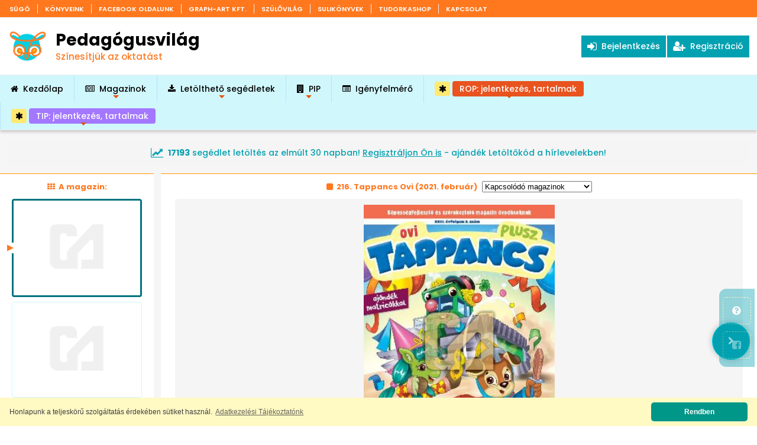

--- FILE ---
content_type: text/html; charset=UTF-8
request_url: https://pedagogusvilag.hu/?mid=1056
body_size: 5854
content:
<!DOCTYPE html>
<html>
<head>
<title>216. Tappancs Ovi - Pedagógusvilág</title>
<meta name="description" content="Lapozzon bele: 216. Tappancs Ovi a Pedagógusvilágon">
<meta http-equiv="Content-Type" content="text/html; charset=utf-8">
<meta http-equiv="Content-Language" content="hu">
<meta name="viewport" content="width=device-width">

<meta property="og:type" content="website">
<meta property="og:image" content="https://pedagogusvilag.hu/pv3_fb_def.jpg">


<link rel="canonical" href="https://pedagogusvilag.hu/?mid=1056"/>

<link rel="shortcut icon" type="image/x-icon" href="/pv3_favicon.ico">
<link rel="icon" type="image/png" sizes="32x32" href="/pv3_favicon-32x32.png">
<link rel="icon" type="image/png" sizes="96x96" href="/pv3_favicon-96x96.png">
<link rel="icon" type="image/png" sizes="16x16" href="/pv3_favicon-16x16.png">

<link rel="stylesheet" href="https://cdnjs.cloudflare.com/ajax/libs/Swiper/6.5.0/swiper-bundle.min.css">

<link href="https://fonts.googleapis.com/css2?family=Poppins:ital,wght@0,300;0,500;0,600;0,700;1,500&display=swap" rel="stylesheet">

<link rel="stylesheet" href="https://ajax.googleapis.com/ajax/libs/jqueryui/1.12.1/themes/smoothness/jquery-ui.css">

<link rel="stylesheet" href="https://cdnjs.cloudflare.com/ajax/libs/izimodal/1.5.1/css/iziModal.min.css">

<link href="pv_css/sm-core-css.css" rel="stylesheet" type="text/css" />
<link href="pv_css/sm-pv-theme.css?1486492779" rel="stylesheet" type="text/css" />
<link href="pv_css/font-awesome-4.7.0/css/font-awesome.min.css" rel="stylesheet" type="text/css">

<link rel="stylesheet" href="pv_css/pv_css_3.css?1727263661">

<link rel="stylesheet" type="text/css" href="//cdnjs.cloudflare.com/ajax/libs/cookieconsent2/3.0.3/cookieconsent.min.css" />
<script src="//cdnjs.cloudflare.com/ajax/libs/cookieconsent2/3.0.3/cookieconsent.min.js"></script>
<script>
window.addEventListener("load", function(){
window.cookieconsent.initialise({
  "palette": {
    "popup": {
      "background": "#FFF9C4",
      "text": "#404040"
    },
    "button": {
      "background": "#009688",
      "text": "#ffffff"
    }
  },
  "theme": "classic",
  "content": {
    "message": "Honlapunk a teljeskörű szolgáltatás érdekében sütiket használ.",
    "dismiss": "Rendben",
    "link": "Adatkezelési Tájékoztatónk",
    "href": "?p=adatvedelem"
  }
})});
</script>
<style>
.cc-window.cc-banner {
    padding: 8px 16px;
}
.cc-revoke, .cc-window {
    font-size: 12px;
}
.cc-theme-classic .cc-btn {
    border-radius: 5px;
    font-size: 12px;
}
</style>

<script type="text/javascript">window.$crisp=[];window.CRISP_WEBSITE_ID="693da5e8-9da5-4f3a-9562-ecc17a3d67eb";(function(){d=document;s=d.createElement("script");s.src="https://client.crisp.chat/l.js";s.async=1;d.getElementsByTagName("head")[0].appendChild(s);})();</script>
</head><body><div id="dialogcontainer" class="iziModal" style="display:none;">xxx<br>xxx<br>xxx<br></div><div id="dialogcontainerlarge" class="iziModal" style="display:none;">xxx<br>xxx<br>xxx<br></div><div class="maincontainer"><div id="bg"></div><div id="sideboxcontainer"><div id="sideboxitemtotop" class="sideboxitem"><i class="fa fa-arrow-up fa-fw fa-lg"></i><span class="titletext" style="display:none;">&nbsp;&nbsp;Ugrás a lap tetejére</span></div><a href="?p=sugo" target="_blank"><div class="sideboxitem"><i class="fa fa-question-circle fa-fw fa-lg"></i><span class="titletext" style="display:none;">&nbsp;&nbsp;Gyakori kérdések</span></div></a><a href="https://www.facebook.com/sharer/sharer.php?u=https%3A%2F%2Fpedagogusvilag.hu%2F%3Fmid%3D1056" target="_blank"><div class="sideboxitem"><i class="fa fa-facebook-square fa-fw fa-lg"></i><span class="titletext" style="display:none;">&nbsp;&nbsp;Tetszik?&nbsp;&nbsp;<i class="fa fa-angle-double-right fa-lg"></i>&nbsp;&nbsp;Ossza meg!</span></div></a></div><header class="header"><div id="menu_secondary"><a class="menu_secondary_item" href="?p=sugo" rel="noopener" target="_blank">Súgó</a><a class="menu_secondary_item" href="https://szulovilag.hu/?p=konyvek" rel="noopener" target="_blank">Könyveink</a><a class="menu_secondary_item" href="https://www.facebook.com/pedagogusvilag/" rel="noopener" target="_blank">Facebook oldalunk</a><a class="menu_secondary_item" href="https://graphart.hu" rel="noopener" target="_blank">Graph-Art Kft.</a><a class="menu_secondary_item" href="https://szulovilag.hu" rel="noopener" target="_blank">Szülővilág</a><a class="menu_secondary_item" href="https://sulikonyvek.hu" rel="noopener" target="_blank">Sulikönyvek</a><a class="menu_secondary_item" href="https://tudorkashop.hu" rel="noopener" target="_blank">Tudorkashop</a><a class="menu_secondary_item gotocontacts" href="#">Kapcsolat</a></div><div id="header_container"><div id="header_container_top"><a class="mainlogo_container" href="/"><div class="mainpvlogo" title="Pedagógusvilág"></div><div id="mainlogo">Pedagógusvilág<br><span class="mainpvlogo_alt" style="">Színesítjük az oktatást</span></div></a><div id="loggedininfo_container"><div id="loggedininfo" class="user_login_button"><i class="fa fa-sign-in fa-lg"></i>&nbsp;&nbsp;Bejelentkezés</div><a href="?p=reg" class="loggedininfo_btn"><i class="fa fa-user-plus fa-lg"></i>&nbsp;&nbsp;Regisztráció</a></div></div><div id="mainmenucontainer" >  <ul id="main-menu" class="sm sm-blue">
          
		  <li><a href="/"><i class="fa fa-home fa-fw">&nbsp;&nbsp;</i>Kezdőlap</a></li>
		  
          <li><a href="#"><i class="fa fa-newspaper-o fa-fw">&nbsp;&nbsp;</i>Magazinok</a>
          <ul>
              <li><a href="?magid=1">A legkisebbeknek: Pöttöm újság</a></li>
              <li><a href="?magid=2">Középső csoportosoknak: Mini Manó magazin</a></li>
              <li><a href="?magid=3">Óvodásoknak: Tappancs Ovi</a></li>
              <li><a href="?magid=4">1. osztály: Tappancs Suli Elsősöknek</a></li>
              <li><a href="?magid=5">2. osztály: Ta-Tu magazin</a></li>
              <li><a href="?magid=6">3. osztály: Tudorka</a></li>
              <li><a href="?magid=7">4. osztály: Oké</a></li>
          </ul>
          </li>
		  
          <li><a href="?filter="><i class="fa fa-download fa-fw">&nbsp;&nbsp;</i>Letölthető segédletek</a>
		  <ul>
              <li><a href="?filter=">Keresés a segédletek között</a></li>
              <li><a href="?filter=0">Minden segédlet</a></li>
              <li><a href="#">Válogatások</a>
			  <ul>
				<li><a href="?filter=0&ftext=%C3%A9v%20v%C3%A9gi">Év végi felmérők</a></li>
				<li><a href="?filter=23743,23840,25018,28230">Interaktív</a></li>
				<li><a href="?filter=1668,1674,1663,3174">Képtár</a></li>
				<li><a href="?filter=2538">Olvasósarok</a></li>
				<li><a href="?filter=1247">Tablók</a></li>
				<li><a href="?filter=11858">SNI segédletek</a></li>
			  </ul>
			  </li>
              
			  
          </ul>
		  </li>
		  		  
		  <li><a href="#"><i class="fa fa-building fa-fw">&nbsp;&nbsp;</i>PIP</a>
          <ul>
              <li><a target="_blank" href="http://pedagogusvilag.hu/tartalom.php?cat=pip&page=informaciok">Pontgyűjtés</a></li>
              <li><a target="_blank" href="http://pedagogusvilag.hu/tartalom.php?cat=webshop&page=index">Webáruház</a></li>
          </ul>
          </li>
		  
		  <li><a href="https://pedagogusvilag.hu/konyv/" target="_blank"><i class="fa fa-list-alt fa-fw">&nbsp;&nbsp;</i>Igényfelmérő</a></li>
          
		  <li>
			<a href="#"><span class="menu_item_highlight"><i class="fa fa-asterisk fa-fw"></i></span>
				<div style="display:inline;background-color: #e9531f;padding: 3px 12px 3px 4px;border-radius: 4px;">
					&nbsp;&nbsp;<span style="color: white;">ROP: jelentkezés, tartalmak</span>
				</div>
			</a>
          <ul>
              <li><a target="_blank" href="?p=ropreg">Jelentkezés osztályfőnököknek</a></li>
			  <li><a href="?p=roptartalom">ROP - Letölthető tartalmak</a></li>
          </ul>
		  </li>
		  
		  <li>
			<a href="#"><span class="menu_item_highlight"><i class="fa fa-asterisk fa-fw"></i></span>
				<div style="display:inline;background-color: #a378ff;padding: 3px 12px 3px 4px;border-radius: 4px;">
					&nbsp;&nbsp;<span style="color: white;">TIP: jelentkezés, tartalmak</span>
				</div>
			</a>
          <ul>
              <li><a target="_blank" href="?p=tipreg">Jelentkezés óvodapedagógusoknak</a></li>
			  <li><a href="?p=tiptartalom">TIP - Letölthető tartalmak</a></li>
          </ul>
		  </li>
		  
          </li> 
		  		  
        </ul></div></div></header><article class="main"><div id="toaster_container"><a href="?p=reg" style="text-decoration:none;display:block;"><div class="toaster_content" style="margin: 4px 12px 12px 12px;
					text-align: center;
					padding: 12px 24px;
					box-sizing: border-box;
					background-color: var(--main-color-pv10);
					"><i class="fa fa-line-chart fa-lg"></i>&nbsp;&nbsp;<b>17193</b> segédlet letöltés az elmúlt 30 napban! <u>Regisztráljon Ön is</u> - ajándék Letöltőkód a hírlevelekben!</div></a></div><input style="display:none;" id="selected_mag_page_id" name="selected_mag_page_id" type="text" value="2102_216tap_0o_01"><input style="display:none;" id="selected_mag_issue_id" name="selected_mag_issue_id" type="text" value="1056"><div id="magview_holder"><div class="mag_pages_fullcontainer"><div class="contentheader mag_pages"><i class="fa fa-th"></i>&nbsp;&nbsp;A magazin:</div><div class="mag_pages_container" data-step="1" data-intro="Ebben a listában a kiválasztott magazin minden oldala megtalálható a mellékletekkel együtt. Egy kattintással bármelyik oldal nagyítható, és a hozzá kapcsolódó letölthető segédletek is megjelennek."><div id="pageselector-2102_216tap_0o_01" class="mag_page_container" style="background-image:url('pv_js/lazy_placeholder.gif')" data-src="./feltoltes/tappancs/0o/2102_216tap_0o_01.jpg" data-pageid="2102_216tap_0o_01"></div><div id="pageselector-2102_216tap_0o_02" class="mag_page_container" style="background-image:url('pv_js/lazy_placeholder.gif')" data-src="./feltoltes/tappancs/0o/2102_216tap_0o_02.jpg" data-pageid="2102_216tap_0o_02"></div><div id="pageselector-2102_216tap_0o_03" class="mag_page_container" style="background-image:url('pv_js/lazy_placeholder.gif')" data-src="./feltoltes/tappancs/0o/2102_216tap_0o_03.jpg" data-pageid="2102_216tap_0o_03"></div><div id="pageselector-2102_216tap_0o_04" class="mag_page_container" style="background-image:url('pv_js/lazy_placeholder.gif')" data-src="./feltoltes/tappancs/0o/2102_216tap_0o_04.jpg" data-pageid="2102_216tap_0o_04"></div><div id="pageselector-2102_216tap_0o_05" class="mag_page_container" style="background-image:url('pv_js/lazy_placeholder.gif')" data-src="./feltoltes/tappancs/0o/2102_216tap_0o_05.jpg" data-pageid="2102_216tap_0o_05"></div><div id="pageselector-2102_216tap_0o_06" class="mag_page_container" style="background-image:url('pv_js/lazy_placeholder.gif')" data-src="./feltoltes/tappancs/0o/2102_216tap_0o_06.jpg" data-pageid="2102_216tap_0o_06"></div><div id="pageselector-2102_216tap_0o_07" class="mag_page_container" style="background-image:url('pv_js/lazy_placeholder.gif')" data-src="./feltoltes/tappancs/0o/2102_216tap_0o_07.jpg" data-pageid="2102_216tap_0o_07"></div><div id="pageselector-2102_216tap_0o_08" class="mag_page_container" style="background-image:url('pv_js/lazy_placeholder.gif')" data-src="./feltoltes/tappancs/0o/2102_216tap_0o_08.jpg" data-pageid="2102_216tap_0o_08"></div><div id="pageselector-2102_216tap_0o_09" class="mag_page_container" style="background-image:url('pv_js/lazy_placeholder.gif')" data-src="./feltoltes/tappancs/0o/2102_216tap_0o_09.jpg" data-pageid="2102_216tap_0o_09"></div><div id="pageselector-2102_216tap_0o_10" class="mag_page_container" style="background-image:url('pv_js/lazy_placeholder.gif')" data-src="./feltoltes/tappancs/0o/2102_216tap_0o_10.jpg" data-pageid="2102_216tap_0o_10"></div><div id="pageselector-2102_216tap_0o_11" class="mag_page_container" style="background-image:url('pv_js/lazy_placeholder.gif')" data-src="./feltoltes/tappancs/0o/2102_216tap_0o_11.jpg" data-pageid="2102_216tap_0o_11"></div><div id="pageselector-2102_216tap_0o_12" class="mag_page_container" style="background-image:url('pv_js/lazy_placeholder.gif')" data-src="./feltoltes/tappancs/0o/2102_216tap_0o_12.jpg" data-pageid="2102_216tap_0o_12"></div><div id="pageselector-2102_216tap_0o_13" class="mag_page_container" style="background-image:url('pv_js/lazy_placeholder.gif')" data-src="./feltoltes/tappancs/0o/2102_216tap_0o_13.jpg" data-pageid="2102_216tap_0o_13"></div><div id="pageselector-2102_216tap_0o_14" class="mag_page_container" style="background-image:url('pv_js/lazy_placeholder.gif')" data-src="./feltoltes/tappancs/0o/2102_216tap_0o_14.jpg" data-pageid="2102_216tap_0o_14"></div><div id="pageselector-2102_216tap_0o_15" class="mag_page_container" style="background-image:url('pv_js/lazy_placeholder.gif')" data-src="./feltoltes/tappancs/0o/2102_216tap_0o_15.jpg" data-pageid="2102_216tap_0o_15"></div><div id="pageselector-2102_216tap_0o_16" class="mag_page_container" style="background-image:url('pv_js/lazy_placeholder.gif')" data-src="./feltoltes/tappancs/0o/2102_216tap_0o_16.jpg" data-pageid="2102_216tap_0o_16"></div><div id="pageselector-2102_216tap_0o_17" class="mag_page_container" style="background-image:url('pv_js/lazy_placeholder.gif')" data-src="./feltoltes/tappancs/0o/2102_216tap_0o_17.jpg" data-pageid="2102_216tap_0o_17"></div><div id="pageselector-2102_216tap_0o_18" class="mag_page_container" style="background-image:url('pv_js/lazy_placeholder.gif')" data-src="./feltoltes/tappancs/0o/2102_216tap_0o_18.jpg" data-pageid="2102_216tap_0o_18"></div><div id="pageselector-2102_216tap_0o_19" class="mag_page_container" style="background-image:url('pv_js/lazy_placeholder.gif')" data-src="./feltoltes/tappancs/0o/2102_216tap_0o_19.jpg" data-pageid="2102_216tap_0o_19"></div><div id="pageselector-2102_216tap_0o_20" class="mag_page_container" style="background-image:url('pv_js/lazy_placeholder.gif')" data-src="./feltoltes/tappancs/0o/2102_216tap_0o_20.jpg" data-pageid="2102_216tap_0o_20"></div><div id="pageselector-2102_216tap_0o_21" class="mag_page_container" style="background-image:url('pv_js/lazy_placeholder.gif')" data-src="./feltoltes/tappancs/0o/2102_216tap_0o_21.jpg" data-pageid="2102_216tap_0o_21"></div><div id="pageselector-2102_216tap_0o_22" class="mag_page_container" style="background-image:url('pv_js/lazy_placeholder.gif')" data-src="./feltoltes/tappancs/0o/2102_216tap_0o_22.jpg" data-pageid="2102_216tap_0o_22"></div><div id="pageselector-2102_216tap_0o_23" class="mag_page_container" style="background-image:url('pv_js/lazy_placeholder.gif')" data-src="./feltoltes/tappancs/0o/2102_216tap_0o_23.jpg" data-pageid="2102_216tap_0o_23"></div><div id="pageselector-2102_216tap_0o_24" class="mag_page_container" style="background-image:url('pv_js/lazy_placeholder.gif')" data-src="./feltoltes/tappancs/0o/2102_216tap_0o_24.jpg" data-pageid="2102_216tap_0o_24"></div><div id="pageselector-2102_216tap_0o_25" class="mag_page_container" style="background-image:url('pv_js/lazy_placeholder.gif')" data-src="./feltoltes/tappancs/0o/2102_216tap_0o_25.jpg" data-pageid="2102_216tap_0o_25"></div><div id="pageselector-2102_216tap_0o_26" class="mag_page_container" style="background-image:url('pv_js/lazy_placeholder.gif')" data-src="./feltoltes/tappancs/0o/2102_216tap_0o_26.jpg" data-pageid="2102_216tap_0o_26"></div><div id="pageselector-2102_216tap_0o_27" class="mag_page_container" style="background-image:url('pv_js/lazy_placeholder.gif')" data-src="./feltoltes/tappancs/0o/2102_216tap_0o_27.jpg" data-pageid="2102_216tap_0o_27"></div><div id="pageselector-2102_216tap_0o_28" class="mag_page_container" style="background-image:url('pv_js/lazy_placeholder.gif')" data-src="./feltoltes/tappancs/0o/2102_216tap_0o_28.jpg" data-pageid="2102_216tap_0o_28"></div><div id="pageselector-2102_216tap_0o_29" class="mag_page_container" style="background-image:url('pv_js/lazy_placeholder.gif')" data-src="./feltoltes/tappancs/0o/2102_216tap_0o_29.jpg" data-pageid="2102_216tap_0o_29"></div><div id="pageselector-2102_216tap_0o_30" class="mag_page_container" style="background-image:url('pv_js/lazy_placeholder.gif')" data-src="./feltoltes/tappancs/0o/2102_216tap_0o_30.jpg" data-pageid="2102_216tap_0o_30"></div><div id="pageselector-2102_216tap_0o_31" class="mag_page_container" style="background-image:url('pv_js/lazy_placeholder.gif')" data-src="./feltoltes/tappancs/0o/2102_216tap_0o_31.jpg" data-pageid="2102_216tap_0o_31"></div><div id="pageselector-2102_216tap_0o_32" class="mag_page_container" style="background-image:url('pv_js/lazy_placeholder.gif')" data-src="./feltoltes/tappancs/0o/2102_216tap_0o_32.jpg" data-pageid="2102_216tap_0o_32"></div><div id="pageselector-2102_216tap_0o_33" class="mag_page_container" style="background-image:url('pv_js/lazy_placeholder.gif')" data-src="./feltoltes/tappancs/0o/2102_216tap_0o_33.jpg" data-pageid="2102_216tap_0o_33"></div><div id="pageselector-2102_216tap_0o_34" class="mag_page_container" style="background-image:url('pv_js/lazy_placeholder.gif')" data-src="./feltoltes/tappancs/0o/2102_216tap_0o_34.jpg" data-pageid="2102_216tap_0o_34"></div><div id="pageselector-2102_216tap_0o_35" class="mag_page_container" style="background-image:url('pv_js/lazy_placeholder.gif')" data-src="./feltoltes/tappancs/0o/2102_216tap_0o_35.jpg" data-pageid="2102_216tap_0o_35"></div><div id="pageselector-2102_216tap_0o_36" class="mag_page_container" style="background-image:url('pv_js/lazy_placeholder.gif')" data-src="./feltoltes/tappancs/0o/2102_216tap_0o_36.jpg" data-pageid="2102_216tap_0o_36"></div></div></div><div id="selected_mag_content_holder"><div id="selected_mag_items_fullcontainer"></div><div id="selected_mag_main_page_container" class="noitems"><div class="mag_pages_header contentheader"><i class="fa fa-square"></i>&nbsp;&nbsp;216. Tappancs Ovi<span class="selected_mag_date">&nbsp;(2021. február)</span><select id="related_mag_dropdown" class=""><option selected value="">Kapcsolódó magazinok</option><option value="1057">216. Tappancs Suli Elsősöknek</option><option value="1058">216. Tatu magazin</option></select></div><div id="selected_mag_page_container" data-pageid="2102_216tap_0o_01" data-step="3" data-intro="Az itt megjelenő oldalt nemcsak a kisképes tartalomjegyzékből, de a segédletekre, vagy a lapozógombokra kattintva is megváltoztathatjuk."></div></div></div></div><div style="background-color: #FFFFFF;padding: 12px 0 12px;clear: both;"><div class="sitemessage pageviewmessage"><i class="fa fa-info-circle"></i>&nbsp;&nbsp;A nagy felbontású tartalmak megtekintéséhez regisztráció és érvényes Letöltőkód szükséges.<div class="note">Kérjük, jelentkezzen be, vagy ismerje meg a regisztráció előnyeit a Pedagógusvilág Súgójában.</div><div><div class="user_login_button mybutton"><i class="fa fa-sign-in"></i>&nbsp;&nbsp;Bejelentkezés / Regisztráció</div><a target="_blank" href="?p=sugo"><div class="mybutton"><i class="fa fa-question-circle"></i>&nbsp;&nbsp;Súgó</div></a><a class="dialogcancelbutton mybutton" data-izimodal-close=""><i class="fa fa-close"></i>&nbsp;&nbsp;Mégsem</a></div></div></div></article><footer class="footer"><div style="  display: flex;
                    justify-content: center;
                    flex-wrap: wrap;"><div style="display: inline-block;margin: 24px 48px 24px;"><img src="pv_css/pv_images/ga.png" width=56 alt="Graph-Art Lap- és Könyvkiadó Kft."><br><div class="mainpvlogo" title="Pedagógusvilág"></div><br>Copyright © 2026. Graph-Art Lap- és Könyvkiadó Kft.<br>4024 Debrecen, Rákóczi utca 49.<br><br><a target="_blank" href="?p=sugo">Súgó</a> <a target="_blank" href="?p=felhasznalasifeltetelek">Felhasználási Feltételek</a> <a target="_blank" href="?p=adatvedelem">Adatvédelem</a><br><h3><i class="fa fa-envelope fa-lg"></i>&nbsp;&nbsp;Kapcsolat</h3><br>E-mail cím: <a href="mailto:pedagogusvilag@graphart.hu" title="Üzenet küldése">pedagogusvilag@graphart.hu</a><br>
        <br>Ügyfélszolgálat:
        <br>E-mail cím: <a href="mailto:ugyfelszolgalat@graphart.hu" title="Üzenet küldése">ugyfelszolgalat@graphart.hu</a></div></div><br><br><div style="font-size:13px;line-height:normal;max-width:940px;margin:0 auto;"><p>A weboldal üzemeltetője: &quot;GRAPH-ART&quot; Lap- és Könyvkiadó Korlátolt Felelősségű Társaság; Az üzemeltető székhelye: 4024 Debrecen, Rákóczi utca 49.; Az üzemeltető telefonos elérhetősége: +36 52 780 716; Az üzemeltető e-mail elérhetősége: graphart@graphart.hu; A weboldal üzemeltetőjét nyilvántartásba vevő hatóság: Hajdú-Bihar megyei Bíróság mint Cégbíróság; Cégjegyzékszám: 09 09 006462; Adószám: 11793746-2-09; A weblap üzemeltetője nem vesz igénybe tárhely szolgáltatót.</p><p>A honlapon található anyagok a Graph-Art Kft. kizárólagos tulajdonát képezik, (kivéve, ahol a szerzői jog jogosultja külön feltüntetésre kerül) azok felhasználása kizárólag a Felhasználási Feltételekben leírtak szerint engedélyezett. Egyéb kérdésekben kérjük, vegye figyelembe az idevonatkozó hatályos törvényt és rendeleteket, illetve forduljon hozzánk.</p></div></footer></div>
	
	
	
	<script src="https://cdnjs.cloudflare.com/ajax/libs/jquery/3.6.0/jquery.min.js"></script>
	
	<script src="https://cdnjs.cloudflare.com/ajax/libs/Swiper/6.5.0/swiper-bundle.min.js"></script>
	
	<script src="https://ajax.googleapis.com/ajax/libs/jqueryui/1.12.1/jquery-ui.min.js"></script>
	
	<script src="https://cdnjs.cloudflare.com/ajax/libs/izimodal/1.5.1/js/iziModal.min.js"></script>
	
	<script src="pv_js/jquery.smartmenus.min.js" type="text/javascript"></script>
	
	<script src="pv_js/jquery.lazy.min.js" type="text/javascript"></script>
	<script src="pv_js/jquery.lazy.plugins.min.js" type="text/javascript"></script>
	<script src="pv_js/jquery.fullscreen.min.js" type="text/javascript"></script>
	
	<script src="pv_js/pv_js_3.js?1748523353"></script>
	
	<script>$crisp.push(["set", "session:data", ["honlap", "pedagogusvilag"]]);$crisp.push(["set", "session:segments", [["pedagogusvilag"]]]);</script><!--0.057945966720581--></body></html>

--- FILE ---
content_type: text/html; charset=UTF-8
request_url: https://pedagogusvilag.hu/pv_worker.php?action=getpage&pageid=2102_216tap_0o_01&_=1769055746109
body_size: 240
content:
<div style="position:relative;height:100%"><div id="prev_mag_page_btn" class="mag_page_nav_btn"><i class="fa fa-chevron-left"></i></div><div id="next_mag_page_btn" class="mag_page_nav_btn"><i class="fa fa-chevron-right"></i></div><div id="selected_mag_page_content" style="background-image: url('pv_pageviewer.php?pageid=2102_216tap_0o_01&i=1399137104');"></div></div>


--- FILE ---
content_type: text/html; charset=UTF-8
request_url: https://pedagogusvilag.hu/pv_worker.php?action=getpage&pageid=2102_216tap_0o_01&_=1769055746111
body_size: 241
content:
<div style="position:relative;height:100%"><div id="prev_mag_page_btn" class="mag_page_nav_btn"><i class="fa fa-chevron-left"></i></div><div id="next_mag_page_btn" class="mag_page_nav_btn"><i class="fa fa-chevron-right"></i></div><div id="selected_mag_page_content" style="background-image: url('pv_pageviewer.php?pageid=2102_216tap_0o_01&i=1236654703');"></div></div>


--- FILE ---
content_type: application/javascript
request_url: https://pedagogusvilag.hu/pv_js/pv_js_3.js?1748523353
body_size: 66850
content:
var targeturl = '';
var lastSelectedTag = null;
var taglist = '';
var lastSearchResultCount = 0;
var tour;
var filter_animate_done = false;
var main_modal_id = '0625';
var swiperr = null;

$(function() {
    $('.lazyframe1').lazy({
        visibleOnly: false,
        delay: 4000
    });
});

$(function() {
    $('.lazyframe2').lazy({
        visibleOnly: true,
        threshold: 1,
        enableThrottle: true,
        throttle: 300
    });
});

var delay = (function(){
  var timer = 0;
  return function(callback, ms){
    clearTimeout (timer);
    timer = setTimeout(callback, ms);
  };
})();

$(document).ready(function() {
    {
        if($("div#filtercontainer").length)
        {
            var tags = $("div#filtercontainer").data("selectedtags"); 
            
            if(tags != '' || $("input#filter_text").val() != '')
            {
				var TopPosition = $('div#filterresult_main_container').offset().top - 140;
				$('body,html').stop().animate({scrollTop: TopPosition + 'px'}, 800, function() {
					if(!filter_animate_done) // support older browsers but avoid running twice
					{
						$("div#filtercontainer").handle_filter_change(null,null);
						scrollToSelectedTags();
						filter_animate_done = true;
					}
				});
            }
            else
            {
                $("div#filtercontainer").handle_filter_change(null,null);
                scrollToSelectedTags();
            }
            
            $("input#filter_text").keyup(function(e){
                //if($("input#filter_text").val().length > 2)
                {
                    if (e.which == 13) 
                    {
						search_keeper_init();
                        window.location = $('#filter_search_button').attr('href');
                        return false;
                    }
                    else
                    {
                        $("a#filter_search_button").addClass('loading');
                        delay(function(){
							$(this).handle_filter_change(null,null);
						}, 400 );
                    }
                }
            });
        }
		
		if($("h1#current_mags_header").length && window.location.hash == "#aktualismagazinok")
		{
			var TopPosition = $('#current_mags_header').offset().top - 140;
			$('body,html').animate({scrollTop: TopPosition + 'px'}, 800);
		}
    }
	
	/*if($("#modal-alert").length)
	{
		$("#modal-alert").iziModal({
			title: "success",
			icon: 'icon-check',
			headerColor: '#00af66',
			width: 600,
			timeout: 10000,
			timeoutProgressbar: true,
			transitionIn: 'fadeInUp',
			transitionOut: 'fadeOutDown',
			attached: 'bottom',
			pauseOnHover: true
		});
	}*/
	
    $('#main-menu').smartmenus({
        showTimeout : 0
    });
    
	if($('.hero_slider').length)
	{
		/*swiper = new Swiper('.swiper-container', {
		  // Optional parameters
		  loop: true,

		  // Navigation arrows
		  navigation: {
			nextEl: '.swiper-button-next',
			prevEl: '.swiper-button-prev',
		  },
		});*/
		
		swiperr = new Swiper('.swiper-container',{
			loop: true,
			speed: 700,
			effect: 'fade',
			loopPreventsSlide: false,
			preventClicks: false,
			preventClicksPropagation: false,
			autoplay: {
				delay: 3600,
			},
			navigation: {
				nextEl: '.swiper-button-next',
				prevEl: '.swiper-button-prev',
			},
		});
	}
    
    $('div.thumbnail_container, div.cover_thumbnail, div.specialday_mag_page_container').Lazy({
        enableThrottle: true,
        throttle: 500,
		onError: function(element) {
				element.css({"background-image":"url(pv_js/lazy_placeholder.png)"});
            }
    });
    
    $('.mag_page_container').Lazy({
        appendScroll: $('.mag_pages_container'),
        enableThrottle: true,
        throttle: 250,
		onError: function(element) {
				element.css({"background-image":"url(pv_js/lazy_placeholder.png)"});
            }
    });
    
    $("#dialogcontainer").iziModal({
        history: false
    });
    
    /*$("#dialogcontainerlarge").iziModal({
        title: ".",
        subtitle: ".",
        icon: 'fa',
        overlayColor: 'rgba(255, 255, 255, 0.4)',
        headerColor: '#3092c0',
        iconColor: 'white',
        width: "56%",
        padding: 0,
        history: false
    });*/
	
	$("#dialogcontainerlarge").iziModal({
        width: "56%",
        padding: 0,
        history: false
    });
	
    if($("input#selected_mag_page_id").length && $("input#selected_mag_page_id").val() != '')
    {
        $(this).loadpagefromid($("input#selected_mag_page_id").val());
        $(this).loadmagitemsfromid($("input#selected_mag_issue_id").val());
        
        handleSelectedMagPageChange();
    }
    
    /*if (document.referrer != '' && document.location.href.toLowerCase().indexOf("?mid=") != -1)
    {
        $("div#header_back_btn").show();
    }*/
    
    //$(".cover_group_container:not(.mainpage) div.cover_thumbnail_container:first").addClass("highlight");
	
    $('#related_mag_dropdown').change(function() {
        if($(this).val() != '')
        {
		    window.location = "?mid="+$(this).val();
        }
	});
	
	$('.filtereditem_jumptopage_dropdown').change(function() {
        if($(this).val() != '')
        {
		    window.open("?mid="+$(this).val(), '_blank');
        }
	});
    
    $("#omidlocation").autocomplete({
				source: function( request, response ) {
					$.ajax( {
					  url: "pv_worker.php?action=searchomidloc",
					  dataType: "json",
					  data: {
						term: request.term,
						termomid: $("input#omid").val()
					  },
					  success: function( data ) {
						response( data );
					  }
					} );
				  }, 
				minLength: 0
			}).focus(function() {
				$(this).autocomplete("search");
	});
	
	/*let itemid_for_preview = window.location.hash.replace(/^#\/segedlet:/, '');
	if(parseInt(itemid_for_preview) > 0)
	{
		handlePreviewSelection(itemid_for_preview);
	}*/
	
	initSearchParams = new URLSearchParams(window.location.search.slice(1));
	
	for(var pair of initSearchParams.entries()) 
	{
		if(pair[0].startsWith('segedlet'))
		{
			handlePreviewSelection(pair[1]);
		}
		
		if(pair[0] == 'p' && pair[1] == 'poptartalom')
		{
			// do empty search to show all
			program_content_search_handler();
		}
	}
	
	if($('#magview_holder').length && $('.header').css("position") == "sticky")
	{
		let additionaloffset = 0;
		if($('.toaster_content').length)
		{
			additionaloffset = $('#toaster_container').outerHeight()+12;
		}
		$('#magview_holder').css('height','calc(100vh - '+($('.header').outerHeight()+additionaloffset+36)+'px)');
	}
	
	/*if(getCookie("last_main_modal_id") != main_modal_id || window.location.hash == '#uzenet')
	{
		setCookie("last_main_modal_id", main_modal_id, 365);
		
		$crisp.push(["on", "session:loaded", function(){setTimeout(function(){showMainInfoModal();}, 2000);}])
	}*/
	
	/*if($("h3[data-programjumpto]").length)
	{
		$("#loggedininfo_container").hide();
		$(".header_promo_container").hide();
		$("#menu_secondary").hide();
		$("#header_container_top").css("justify-content","center");
	}*/
	
	changeLinkToIncludeUseridSapiid();
});

$(window).on('load', function () {
    handleSelectedMagPageSize();
});

$(window).on('resize', function () {
    handleSelectedMagPageSize();
	if(swiperr !== null)
	{
		swiperr.update();
	}
});

/*$(window).load(function() {
    handleSelectedMagPageSize();
});

$(window).resize(function() {
    handleSelectedMagPageSize();
});*/

$(window).scroll(function(){
    if($(document).scrollTop() > 500)
    {
        $('div#sideboxitemtotop').show();
    }
    else
    {
        $('div#sideboxitemtotop').hide();
    }
});

$(window).bind('focus', function() {
	updateLoggedInInfo();
});

/*$(document).on("wheel", ".item_preview_container", function(e) {
	if (e.originalEvent.deltaY > 0)
	{
		scrollItemPreview(-80);
	}
	else 
	{
		scrollItemPreview(80);
	}
	return false;
});*/

$(document).on("click", "div#item_preview_scroller_btn_up", function(e) {
    //scrollItemPreview(120);
	var $foo = $(".item_preview_container");
	$foo.scrollTop($foo.scrollTop() - 90);
	return false;
});

$(document).on("click", "div#item_preview_scroller_btn_down", function(e) {
    //scrollItemPreview(-120);
	var $foo = $(".item_preview_container");
	$foo.scrollTop($foo.scrollTop() + 90);
	return false;
});

/*function scrollItemPreview(stepValue)
{
	var bp = $('.item_preview_container').css('backgroundPosition').split(' ');
	var newBpy = (parseFloat(bp[1]) + stepValue) + 'px', bpx = bp[0];
	$('.item_preview_container').css('backgroundPosition', bpx + ' ' + newBpy );
}*/

$(document).on("click", ".item_preview_container", function(e) {
    e.preventDefault();
    e.stopPropagation();
    
    if ($.fullscreen.isFullScreen()) 
    {
        $.fullscreen.exit();
		$('.item_preview_container').css('backgroundPosition', '0px 0px' );
	} 
    else 
    {
        $('.item_preview_container_holder').fullscreen({
            toggleClass: 'fs'
        });
		$('.item_preview_container').css('backgroundPosition', '0px 0px' );
	}
});

$(document).on("click", "div#sideboxitemtotop, .scrolltotop", function(e) {
    $('body,html').animate({scrollTop:0}, 600);
});

/*$(document).on("click", "div#header_back_btn", function(e) {
    var currentUrl = window.location.href;
    window.history.back();
    setTimeout(function(){
        if(currentUrl === window.location.href){
            window.close();
        }
    }, 100);
});*/

$("div.mag_pages_container, div#selected_mag_items_container").on("scroll", function(e) {	
	if($(this).scrollTop() == 0)
	{
		$(this).siblings('.contentheader').removeClass('with_shadow');
	}
	else
	{
		$(this).siblings('.contentheader').addClass('with_shadow');
	}
});

/*$(document).on("click", "a.item_tag_link", function(e) {
    e.preventDefault();
    e.stopPropagation();

    var filtercontainerid = $(this).data("itemtagcategory");
    $('body,html').animate({scrollTop:0}, 600);
    
    $('body,html').filter(':animated').promise().done(function() {
        $('div.filtertagcontainer').removeClass('highlight');
        $('div#filtertagcontainer'+filtercontainerid).addClass('highlight');
    });
});*/

jQuery.fn.scrollTo = function(elem, speed) 
{ 
    $(this).animate({
        scrollTop:  $(this).scrollTop() - $(this).offset().top - (($(this).outerHeight(true) - $(this).outerHeight(false)) / 2) + $(elem).offset().top
    }, speed == undefined ? 1000 : speed);
     
    return this; 
};

jQuery.fn.scrollXTo = function(elem, speed) 
{ 
    $(this).animate({
        scrollLeft:  $(this).scrollLeft() - $(this).offset().left - (($(this).outerWidth(true) - $(this).outerWidth(false)) / 2) + $(elem).offset().left
    }, speed == undefined ? 1000 : speed);
     
    return this; 
};

$(document).on("click", "div.filtertagrow", function(e) {
    e.preventDefault();
    e.stopPropagation();
    
    $("div#filtercontainer").handle_filter_change($(this),null);
    $('a#filter_search_button').addClass('highlight');
});

$(document).on("click", "a#filter_search_button", function(e) {
    $(this).addClass('loading');
	search_keeper_init();
});

$(document).on("click", "div.mag_page_container", function(e) {
    e.preventDefault();
    e.stopPropagation();
    
    $("input#selected_mag_page_id").val($(this).data('pageid'));
    handleSelectedMagPageChange();
});

$(document).on("click", "div.magcontentview_item_btn.selectpagebtn", function(e) {
    e.preventDefault();
    e.stopPropagation();
    
    $("input#selected_mag_page_id").val($(this).data('pageid'));
    handleSelectedMagPageChange();
});

$(document).on("click", "div.selected_page_item_container", function(e) {
    e.preventDefault();
    e.stopPropagation();
    
    if($(this).find(".selectpagebtn").is(":visible"))
    {
        $(this).find(".selectpagebtn").trigger("click");
    }
    else
    {
        $(this).find(".downloadbtn").trigger("click");
    }
});

$(document).on("click", "div.mags_chooser", function(e) {
    e.preventDefault();
    e.stopPropagation();
    
    window.location.href = '?magid=' + $(this).data("magid");
});

$(document).on("click", ".user_login_button", function(e) {
    e.preventDefault();
    e.stopPropagation();
	
	showLoginDialog();
});

$(document).on("click", "div.user_logout_button", function(e) {
    $('div#dialogcontainer .iziModal-content').load('pv_logout.php?'+ new Date().getTime(), function() {
        $('div#logoutbutton').click(function() {
            $('div#logoutbutton').hide();
            $('div#working').show();
            $('div#submitresult').show();
            $('div#submitresult').html('<i class="fa fa-cog fa-spin fa-lg fa-fw"></i>&nbsp;&nbsp;Egy pillanat...');
            $.ajax({
                url:	'pv_logout.php',
                cache:	false,
                type: 	"POST",
                data:	{ action:'logout'},
                dataType: "json",
                success:function(data) {
                            if(data.actionresult == -1)
                            {
                                $('div#submitresult').html(data.message);
                                $('div#submitresult').show();
                                $('div#logoutbutton').show();
                                $('div#submitresult').effect("highlight", {}, 2000);
                            }
                            else if(data.actionresult == 0)
                            {
                                document.location.reload();
                            }
                            $('div#working').hide();
                        }
            });
        });
        $('#dialogcontainer').iziModal('open', this);
    });
});

$(document).on("click", "div.item_download_btn, div.magcontentview_item_btn", function(e) {
    $.ajax({
        url:	'pv_worker.php',
        cache:	false,
        async:  false,
        type: 	"GET",
        data:	{ action:'getitem', itemid:$(this).data('itemid') },
        dataType: "json",
        success:function(data) {
                    if(data.actionresult == -1)
                    {
                        $('div#dialogcontainer .iziModal-content').html(data.message);
                        $('#dialogcontainer').iziModal('open', this);
						
						try {
							//window.ga('send', 'event', 'Link', 'Click', 'item_download_btn');
							gtag('event', 'item_download_btn', {
							  'event_category': 'Click',
							  'event_label': 'Link'
							});
						} catch(err) {}
						
                    }
                    else if(data.actionresult == 0)
                    {
                        updateLoggedInInfo();
                        window.open(data.message, '_blank');
                        if(data.gatp2 != '') 
                        {
                            try {
								//window.ga('send',data.gatp1,data.gatp2,data.gatp3,data.gatp4);
								gtag(data.gatp1, data.gatp2, {
								  'event_category': data.gatp3,
								  'event_label': data.gatp4
								});
							} catch(err) {}
                        }
                    }
                    $('div#working').hide();
                }
    });
    $(this).parent().children(".item_similarsearch_btn").addClass("highlight");
    return false;
});

$(document).on("click", "div.item_similarsearch_btn", function(e) {
    e.preventDefault();
    e.stopPropagation();
    
    if($(this).data('itemid') != '')
    {
        window.open("?filter=0&ftext=is--"+$(this).data('itemid'), '_blank');
    }
    $(this).removeClass("highlight");
});

$(document).on("click", ".item_preview_btn, div.item_download_thumbnail, div.magview_item_thumbnail_container, div.filtersample", function(e) {
    handlePreviewSelection($(this).data('itemid'));
    return false;
});

function handlePreviewSelection(itemid_for_preview)
{
	$('div#dialogcontainerlarge .iziModal-content').load('pv_worker.php?action=previewitem&itemid='+itemid_for_preview, function(e) {
        
        $('#dialogcontainerlarge').iziModal('setTitle', 'A segédlet előnézeti képe');
        $('#dialogcontainerlarge').iziModal('setSubtitle', 'A vízjel nélküli, nyomtatható változathoz válassza a Letöltést.');
        $('#dialogcontainerlarge').iziModal('setIcon', 'fa fa-search');
        $('#dialogcontainerlarge').iziModal('open', this);
		
		
		//var url = new URL(document.location.href);
		//url.searchParams.set('segedlet', itemid_for_preview);
		//window.history.replaceState(null, null, url);
		
		//window.history.replaceState(null, null, '#/segedlet:'+itemid_for_preview);
		//$("div#dialogcontainerlarge .dialogsharebutton").prop("href", "https://www.facebook.com/sharer/sharer.php?u="+encodeURIComponent(document.location.href));
		
		var url = new URL(document.location.href);
		url.searchParams.set('segedlet', itemid_for_preview);
		$("div#dialogcontainerlarge .dialogsharebutton").prop("href", "https://www.facebook.com/sharer/sharer.php?u="+encodeURIComponent(url));
		//$("div#dialogcontainerlarge .dialog_dircetlink_elem").prop("href", url);
    });
}

$(document).on("click", "div.change_newsletter_status_btn", function(e) {
	$('div.change_newsletter_status_btn').html('<i class="fa fa-cog fa-spin fa-lg fa-fw"></i>&nbsp;&nbsp;Egy pillanat. Frissítjük a beállításokat...');
    $.ajax({
        url:	'pv_worker.php',
        cache:	false,
        type: 	"POST",
        data:	{ act:'changenewsletterstatus', value:$(this).data('value') },
        dataType: "json",
        success:function(data) {
                    if(data.actionresult == -1)
                    {
                        $('div#newsletterstatuschangeresult').html(data.message);
                        $('div#newsletterstatuschangeresult').show();
                        $('div#newsletterstatuschangeresult').effect("highlight", {}, 2000);
						
						try {
							//window.ga('send', 'event', 'newsletterstatus', 'click', 'error');
							gtag('event', 'change_newsletter_status_error', {
							  'event_category': 'change_newsletter_status',
							  'event_label': 'Error'
							});
						} catch(err) {}
                    }
                    else if(data.actionresult == 0)
                    {
						if(data.newvalue == 2)
						{
							/*
							try {
								//window.ga('send', 'event', 'newsletterstatus', 'click', 'subscribe');
								window.ga('send', 'event', 'newsletterstatus', 'click', 'subscribe',
									{
										'transport': 'beacon',
										'hitCallback': function () {
											document.location.reload();
										}
									}
								);
							}
							catch(err) {document.location.reload();}
							*/
							/*
							try {
								//window.ga('send', 'event', 'newsletterstatus', 'click', 'error');
								gtag('event', 'change_newsletter_status_subscribe', {
								  'event_category': 'change_newsletter_status',
								  'event_label': 'Subscribe'
								});
							} catch(err) {
							} finally {document.location.reload();}
							*/
						}
						else if(data.newvalue == 0)
						{
							/*
							try {
								//window.ga('send', 'event', 'newsletterstatus', 'click', 'unsubscribe');
								window.ga('send', 'event', 'newsletterstatus', 'click', 'unsubscribe',
									{
										'transport': 'beacon',
										'hitCallback': function () {
											document.location.reload();
										}
									}
								);
							}
							catch(err) {document.location.reload();}
							*/
							/*
							try {
								//window.ga('send', 'event', 'newsletterstatus', 'click', 'error');
								gtag('event', 'change_newsletter_status_unsubscribe', {
								  'event_category': 'change_newsletter_status',
								  'event_label': 'Unsubscribe'
								});
							} catch(err) {
							} finally {document.location.reload();}
							*/
						}
						//setTimeout(location.reload.bind(location), 2500);
                        //document.location.reload();
						setTimeout(() => { location.reload(); }, 2500);
                    }
                    $('div#working').hide();
                }
    });
});

$(document).on("click", "div.creditcodeinput_btn", function(e) {
    $('div#dialogcontainer .iziModal-content').load('pv_worker.php?action=creditcodeinput&t='+ new Date().getTime(), function() {
        $('div#creditcode_submit_btn').click(function() {
            $('div#creditcode_submit_btn').hide();
            $('div#working').show();
            $('div#submitresult').show();
            $('div#submitresult').html('<i class="fa fa-cog fa-spin fa-lg fa-fw"></i>&nbsp;&nbsp;Egy pillanat...');
            $.ajax({
                url:	'pv_worker.php',
                cache:	false,
                type: 	"POST",
                data:	{ act:'ccsubmit', cc:($("input#creditcode").val()), recaptcha:$('div#creditcode_submit_btn').data('hash') },
                dataType: "json",
                success:function(data) {
                            if(data.actionresult == -1)
                            {
                                $('div#submitresult').html(data.message);
                                $('div#submitresult').show();
                                $('div#submitresult').effect("highlight", {}, 2000);
                                $('div#creditcode_submit_btn').show();
                            }
                            else if(data.actionresult == 0)
                            {
                                document.location.reload();
                            }
                            $('div#working').hide();
                        }
            });
        });
        $('.inputform input').keypress(function (e) {
            if ($('div#creditcode_submit_btn').is(":visible") && e.which == 13) 
            {
                $('div#creditcode_submit_btn').trigger("click");
                return false;
            }
        });
        $('#dialogcontainer').iziModal('open', this);
    });
});

$(document).on("click", "div#prev_mag_page_btn", function(e) {
    e.preventDefault();
    e.stopPropagation();
    
    if($("div.mag_page_container.selected").prev("div.mag_page_container").length)
    {
        $("input#selected_mag_page_id").val($("div.mag_page_container.selected").prev("div.mag_page_container").data("pageid"));
        handleSelectedMagPageChange();
    }
});

$(document).on("click", "div#next_mag_page_btn", function(e) {
    e.preventDefault();
    e.stopPropagation();
    
    if($("div.mag_page_container.selected").next("div.mag_page_container").length)
    {
        $("input#selected_mag_page_id").val($("div.mag_page_container.selected").next("div.mag_page_container").data("pageid"));
        handleSelectedMagPageChange();
    }
});

$(document).on("click", "div#mag_counter_highlight,#featured_newsbox_mags", function(e) {
    e.preventDefault();
    e.stopPropagation();
    
    var TopPosition = $('#current_mags_header').offset().top - 140;
    $('body,html').animate({scrollTop: TopPosition + 'px'}, 800);
});

$(document).on("click", ".gotocontacts", function(e) {
    e.preventDefault();
    e.stopPropagation();
    
    var TopPosition = $('.footer').offset().top;
    $('body,html').animate({scrollTop: TopPosition + 'px'}, 800);
});

var program_leave_modal_seen_default = true;
var program_leave_modal_seen_error = true;

$(document).ready(function() {
	if(($('#register_submit_btn').length && $('#register_submit_btn').data("programstatus") == -1)
		|| ($('#program_reg_submit_btn').length && $('#program_reg_submit_btn').data("programstatus") == -1))
	{
		bindLeaveWindowDefault();
	}
});

function bindLeaveWindowDefault()
{
	$(document).bind("mouseleave", function(e) {
		if(e.pageY - $(window).scrollTop() <= 1 && !program_leave_modal_seen_default)
		{
			program_leave_modal_seen_default = true;
			try {
				$crisp.push(["do", "chat:open"]);
				if($('#reg_type').val() == 'rop')
				{
					$crisp.push(["do", "message:show", ["file", { name: "Indul a ROP `22", url: "https://pedagogusvilag.hu/pv_css/pv_images/rop22_hero1.jpg", type: "image/jpg" }]]);
				}
				else if($('#reg_type').val() == 'pop')
				{
					$crisp.push(["do", "message:show", ["file", { name: "Indul a POP `22", url: "https://pedagogusvilag.hu/pv_css/pv_images/pop22_hero1.jpg", type: "image/jpg" }]]);
				}
				$crisp.push(["do", "message:show", ["text", "Hogyan tudnánk vonzóbbá tenni a programunkat? Írja meg nekünk!"]]);
			} catch(err) {}
		}
	});
}

function bindLeaveWindowError()
{
	program_leave_modal_seen_default = true;
	$(document).bind("mouseleave", function(e) {
		if(e.pageY - $(window).scrollTop() <= 1 && !program_leave_modal_seen_error)
		{
			program_leave_modal_seen_error = true;
			try {
				$crisp.push(["do", "chat:open"]);
				if($('#reg_type').val() == 'rop')
				{
					$crisp.push(["do", "message:show", ["file", { name: "Indul a ROP `22", url: "https://pedagogusvilag.hu/pv_css/pv_images/rop22_hero1.jpg", type: "image/jpg" }]]);
				}
				else if($('#reg_type').val() == 'pop')
				{
					$crisp.push(["do", "message:show", ["file", { name: "Indul a POP `22", url: "https://pedagogusvilag.hu/pv_css/pv_images/pop22_hero1.jpg", type: "image/jpg" }]]);
				}
				$crisp.push(["do", "message:show", ["text", "Nem működik a jelentkezés? Írjon nekünk, segítünk!"]]);
			} catch(err) {}
		}
	});
}

$(document).on("click", "div#register_submit_btn", function(e) {
    $('div#working').show();
    $('div#submitresult').show();
    $('div#submitresult').html('<i class="fa fa-cog fa-spin fa-lg fa-fw"></i>&nbsp;&nbsp;Egy pillanat...');
    $.ajax({
        url:	'pv_worker.php',
        cache:	false,
        type: 	"POST",
        data:	{   act:'registeruser', 
                    regemail:($("input#regemail").val()), 
                    regname1:($("input#name1").val()),
                    regname2:($("input#name2").val()),
                    regpassword1:($("input#regpassword").val()), 
                    regpassword2:($("input#regpassword").val()),
                    regacceptterms:($("input#acceptterms").is(':checked')),
                    regacceptnewsletter:($("input#acceptnewsletter").is(':checked')),
                    regomid:($("input#int_omid").val()),
                    regomidlocation:($("input#int_telepules").val()),
					evfolyam:$('#evfolyam').val(),
					osztalyid:$('#osztalyid').val(),
					osztalyletszam:$('#osztalyletszam').val(),
					rop_tankonyv1:$('#rop_tankonyv1').val(),
					rop_tankonyv2:$('#rop_tankonyv2').val(),
					rop_telefonszam:$('#rop_telefonszam').val(),
					tip_csoporttipus:$('#tip_csoporttipus').val(),
					tip_csoportnev:$('#tip_csoportnev').val(),
					tip_csoportletszam:$('#tip_csoportletszam').val(),
					tip_telefonszam:$('#tip_telefonszam').val(),
					int_nev:$('#int_nev').val(),
					int_cim:$('#int_cim').val(),
					int_id:$('#int_id').val(),
					reg_type:$('#reg_type').val(),
				},
        dataType: "json",
        success:function(data) {
                    if(data.actionresult == -1)
                    {
                        if($('#reg_type').val() == 'rop')
						{
							try {
								//window.ga('send', 'event', 'registerrop', 'click', 'error');
								gtag('event', 'registerrop_error', {
								  'event_category': 'registerrop',
								  'event_label': 'error'
								});
							} catch(err) {}
						}
						else if($('#reg_type').val() == 'pop')
						{
							try {
								//window.ga('send', 'event', 'registerpop', 'click', 'error');
								gtag('event', 'registerpop_error', {
								  'event_category': 'registerpop',
								  'event_label': 'error'
								});
							} catch(err) {}
						}
						$('div#submitresult').html(data.message);
                        $('div#submitresult').show();
                        $('div#submitresult').effect("highlight", {}, 2000);
						try {
							//window.ga('send', 'event', 'register', 'click', 'error');
							gtag('event', 'register_error', {
								  'event_category': 'register',
								  'event_label': 'error'
								});
						} catch(err) {}
						bindLeaveWindowError();
                    }
                    else if(data.actionresult == 0)
                    {
                        if($('#reg_type').val() == 'rop')
						{
							try {
								//window.ga('send', 'event', 'registerrop', 'click', 'success');
								gtag('event', 'registerrop_success', {
								  'event_category': 'registerrop',
								  'event_label': 'success'
								});
							} catch(err) {}
						}
						else if($('#reg_type').val() == 'pop')
						{
							try {
								//window.ga('send', 'event', 'registerpop', 'click', 'success');
								gtag('event', 'registerpop_success', {
								  'event_category': 'registerpop',
								  'event_label': 'success'
								});
							} catch(err) {}
						}
						$('div.main_mag_container').html(data.message);
                        $('body,html').animate({scrollTop:0}, 600);
						try {
							//window.ga('send', 'event', 'register', 'click', 'success');
							gtag('event', 'register_success', {
								  'event_category': 'register',
								  'event_label': 'success'
								});
						} catch(err) {}
						program_leave_modal_seen_default = true;
						program_leave_modal_seen_error = true;
                    }
                    $('div#working').hide();
                }
    });
});

$(document).on("click", "div#program_reg_submit_btn", function(e) {
    $('div#working').show();
    $('div#submitresult').show();
    $('div#submitresult').html('<i class="fa fa-cog fa-spin fa-lg fa-fw"></i>&nbsp;&nbsp;Egy pillanat...');
    $.ajax({
        url:	'pv_worker.php',
        cache:	false,
        type: 	"POST",
        data:	{   act:'programregsubmit', 
                    regomid:($("input#int_omid").val()),
                    regomidlocation:($("input#int_telepules").val()),
					evfolyam:$('#evfolyam').val(),
					osztalyid:$('#osztalyid').val(),
					osztalyletszam:$('#osztalyletszam').val(),
					rop_tankonyv1:$('#rop_tankonyv1').val(),
					rop_tankonyv2:$('#rop_tankonyv2').val(),
					rop_telefonszam:$('#rop_telefonszam').val(),
					tip_csoporttipus:$('#tip_csoporttipus').val(),
					tip_csoportnev:$('#tip_csoportnev').val(),
					tip_csoportletszam:$('#tip_csoportletszam').val(),
					tip_telefonszam:$('#tip_telefonszam').val(),
					int_nev:$('#int_nev').val(),
					int_cim:$('#int_cim').val(),
					int_id:$('#int_id').val(),
					reg_type:$('#reg_type').val(),
					req_userid:$('#requested_userid').val(),
					req_sapiid:$('#requested_sapiid').val(),
				},
        dataType: "json",
        success:function(data) {
                    if(data.actionresult == -1)
                    {
                        $('div#submitresult').html(data.message);
                        $('div#submitresult').show();
                        $('div#submitresult').effect("highlight", {}, 2000);
						try {
							window.ga('send', 'event', 'programreg', 'click', 'error');
						} catch(err) {}
						bindLeaveWindowError();
                    }
                    else if(data.actionresult == 0)
                    {
                        $('div.main_mag_container').html(data.message);
                        $('body,html').animate({scrollTop:0}, 600);
						try {
							window.ga('send', 'event', 'programreg', 'click', 'success');
						} catch(err) {}
						program_leave_modal_seen_default = true;
						program_leave_modal_seen_error = true;
                    }
                    $('div#working').hide();
                }
    });
});

$(document).on("click", "div#resetpw_submit_btn", function(e) {
    $('div#working').show();
    $('div#submitresult').show();
    $('div#submitresult').html('<i class="fa fa-cog fa-spin fa-lg fa-fw"></i>&nbsp;&nbsp;Egy pillanat...');
    $.ajax({
        url:	'pv_worker.php',
        cache:	false,
        type: 	"POST",
        data:	{   act:'resetpw', 
                    resetpwemail:($("input#email").val()),
					resetpwu:($("input#resetpwu").val()),
					resetpwh:($("input#resetpwh").val()),
					resetpwpassword:($("input#password").val()),
					resetpwpassword_confirm:($("input#password_confirm").val()) },
        dataType: "json",
        success:function(data) {
                    if(data.actionresult == -1)
                    {
                        $('div#submitresult').html(data.message);
                        $('div#submitresult').show();
                        $('div#submitresult').effect("highlight", {}, 2000);
						try {
							window.ga('send', 'event', 'resetpw', 'click', 'error');
						} catch(err) {}
                    }
                    else if(data.actionresult == 0)
                    {
                        $('div.main_mag_container').html(data.message);
                        $('body,html').animate({scrollTop:0}, 600);
						try {
							window.ga('send', 'event', 'resetpw', 'click', 'success');
						} catch(err) {}
                    }
                    $('div#working').hide();
                }
    });
});

$(document).on("mouseup", ".intfel_fel, .intfel_fel2, .intfel_fel3, .intfel_fel4", function(e) {
	try {
		if($(this).hasClass('intfel_fel'))
		{
			window.ga('send', 'event', 'intfel', 'click', 'feladatlap');
		}
		else if($(this).hasClass('intfel_fel2'))
		{
			window.ga('send', 'event', 'intfel2', 'click', 'feladatlap');
		}
		else if($(this).hasClass('intfel_fel3'))
		{
			window.ga('send', 'event', 'intfel3', 'click', 'feladatlap');
		}
		else if($(this).hasClass('intfel_fel4'))
		{
			window.ga('send', 'event', 'intfel4', 'click', 'feladatlap');
		}
	} catch(err) {}
});

$(document).on("mouseup", ".intfel_jav, .intfel_jav2, .intfel_jav3, .intfel_jav4", function(e) {
	try {	
		if($(this).hasClass('intfel_jav'))
		{
			window.ga('send', 'event', 'intfel', 'click', 'javitokulcs');
		}
		else if($(this).hasClass('intfel_jav2'))
		{
			window.ga('send', 'event', 'intfel2', 'click', 'javitokulcs');
		}
		else if($(this).hasClass('intfel_jav3'))
		{
			window.ga('send', 'event', 'intfel3', 'click', 'javitokulcs');
		}
		else if($(this).hasClass('intfel_jav4'))
		{
			window.ga('send', 'event', 'intfel4', 'click', 'javitokulcs');
		}
	} catch(err) {}
});

function handleSelectedMagPageChange()
{
    if($("input#selected_mag_page_id").length && $("input#selected_mag_page_id").val() != '')
    {
        var selectedMagPageId = $("input#selected_mag_page_id").val();
        
        /*parent.location.hash = selectedMagPageId;*/
        
        var newurl = replaceUrlParam(document.URL, "pid", selectedMagPageId);
        
        window.history.replaceState({},'',newurl);
        
        var scolltopagetarget = '#pageselector-' + $("input#selected_mag_page_id").val();
        
        $('div.mag_page_container').removeClass('selected');
        $(scolltopagetarget).addClass('selected');
        
        $('div.items_for_page_cont').removeClass('selected');
        
        $(this).loadpagefromid(selectedMagPageId);
        
        if($(scolltopagetarget).length)
        {
            $('.mag_pages_container').scrollTo($(scolltopagetarget), 500);
        }
        
        $('.mag_pages_container').filter(':animated').promise().done(function() {
            var scrolltoitemtarget = '#sep-' + $("input#selected_mag_page_id").val();
            if($(scrolltoitemtarget).length)
            {
                $(scrolltoitemtarget).addClass('selected');
                if(window.innerWidth > 1100)
                {
                    $('#selected_mag_items_container').scrollTo($(scrolltoitemtarget), 500);
                }
                else
                {
                    $('#selected_mag_items_container').scrollXTo($(scrolltoitemtarget), 500);
                }
            }
        });
		
        //handleSelectedMagPageSize();
    }
}

$(document).on("click", "div#selected_mag_page_content", function(e) {
    e.preventDefault();
    e.stopPropagation();
    
    if ($.fullscreen.isFullScreen()) 
    {
        $.fullscreen.exit();
	} 
    else 
    {
        $('#selected_mag_page_container').fullscreen({
            toggleClass: 'fs'
        });
	}
});

function handleSelectedMagPageSize() {
   /*if(!$("div#selected_mag_page_container").hasClass("fs"))
   {
        if($("div#selected_mag_page_content").length)
        {   
            $("div#selected_mag_page_content").height(
                ($("div#selected_mag_main_page_container").height()
                - $("#selected_mag_main_page_container .mag_pages_header").outerHeight(true)
                - $("#selected_mag_main_page_container #selected_mag_page_related").outerHeight(true)
                - $("#selected_mag_main_page_container .pageviewmessage").outerHeight(true)
                - 20) + "px");
        }
        else
        {
            $("div#selected_mag_page_content").height("164px");
        }

        $("div.mag_pages_container").height(($("div#selected_mag_content_holder").height() - 62) + "px");
   }*/
}

/*$(document).on("click", "div#showtour", function(e) {
    e.preventDefault();
    e.stopPropagation();
    
    //if($("input#selected_mag_page_id").length && window.location.hash == "#magazinlapozo-bemutato")
	{
		//PageTour.rediscover();
		//PageTour.open();
		startTour();
	}
});*/

/*function startTour() 
{
	var tour = introJs();
	tour.setOption('tooltipPosition', 'auto');
	tour.setOption('positionPrecedence', ['left', 'right', 'bottom', 'top']);
	tour.setOption('doneLabel', 'Rendben');
	tour.setOption('nextLabel', 'Tovább');
	tour.setOption('prevLabel', 'Vissza');
	tour.setOption('skipLabel', 'A bemutató vége');
	tour.setOption('showBullets', false);
	tour.setOption('disableInteraction', false);
	tour.start();
}*/

/*$(document).on("click", "div.featured_schoolpic_cont", function(e) {
    e.preventDefault();
    e.stopPropagation();
    
    if ($.fullscreen.isFullScreen()) 
    {
        $.fullscreen.exit();
	} 
    else 
    {
        $(this).fullscreen({
            toggleClass: 'fs'
        });
	}
});*/

jQuery.fn.loadpagefromid = function(pageidtoload) 
{
    $('div#working').show("fade", 500);
    $.ajax({
        url:	'pv_worker.php',
        cache:	false,
        type: 	"GET",
        data:	{ action:'getpage', pageid:pageidtoload },
        dataType: "html",
        success:function(data) {
                    $('div#selected_mag_page_container').html(data);
                    $('div#working').hide();
                    handleSelectedMagPageSize();
                    
                    if($("div.mag_page_container.selected").prev("div.mag_page_container").length)
                    {
                        $("div#prev_mag_page_btn").show();
                    }
                    else
                    {
                        $("div#prev_mag_page_btn").hide();
                    }
                    
                    if($("div.mag_page_container.selected").next("div.mag_page_container").length)
                    {
                        $("div#next_mag_page_btn").show();
                    }
                    else
                    {
                        $("div#next_mag_page_btn").hide();
                    }
                }
    });
    
    return true;
};

jQuery.fn.loadmagitemsfromid = function(mid) 
{
    $('div#working').show("fade", 500);
    $.ajax({
        url:	'pv_worker.php',
        cache:	false,
        type: 	"GET",
        data:	{ action:'getmagitems', mid:mid },
        dataType: "html",
        success:function(data) {
                    $('div#selected_mag_items_fullcontainer').html(data);
					$("div#selected_mag_items_container").on("scroll", function(e) {	
						if($(this).scrollTop() == 0)
						{
							$(this).siblings('.contentheader').removeClass('with_shadow');
						}
						else
						{
							$(this).siblings('.contentheader').addClass('with_shadow');
						}
					});
                    $('div#working').hide();
                    if($("div#selected_mag_items_container").length)
                    {
                        $("div#selected_mag_items_fullcontainer").show();
                        $("div#selected_mag_main_page_container").removeClass("noitems");
                    }
                    else
                    {
                        $("div#selected_mag_items_fullcontainer").hide();
                    }
                }
    });
    
    return true;
};

function scrollToSelectedTags()
{
    $('div.filtertagcontainer').each(function () {
        $(this).children('div.filtertagrow.selected').first().each(function () {
            $parentDiv = $(this).parent();
            $parentDiv.scrollTo($(this), 0); 
        });
    });
}

jQuery.fn.handle_filter_change = function(elem,tagvaluelist)
{   
    if(elem != null)
    {
        $selectedTagItem = $(elem);
        $selectedTagItem.toggleClass('selected');
        /*$selectedTagItem.parent().children().not($selectedTagItem).each(function () {
            $(this).removeClass('selected')
        });*/
        
        lastSelectedTag = $selectedTagItem;
    }
    else
    {
        lastSelectedTag = null;
    }
    
    $('div.filtertagcontainer').removeClass('highlight');
    
    var targeturl = '';
	taglist = '';

    $('div.filtertagcontainer').each(function () {
        
        categorytags = '';
        
        $(this).children('div.filtertagrow.selected').each(function () {
            categorytags = categorytags + $(this).data('tagid') + ",";
        });
        
        if(categorytags != '')
        {
            categorytags = categorytags.slice(0, -1);
            taglist = taglist + categorytags + '-';
        }
    });
    
    taglist = taglist.slice(0, -1);
    
    if(taglist == '')
    {
        targeturl = '?filter=0';
    }
    else
    {
        targeturl = '?filter=' + taglist;
    }
    
    if($("input#filter_text").length && $("input#filter_text").val() != '')
    {
        targeturl = targeturl + '&ftext=' + $("input#filter_text").val()
    }

    $("a#filter_search_button").attr("href", targeturl);
    
	$("a#filter_search_button").addClass('loading');
    $('div#working').show("fade", 500);
    $.ajax({
        url:	'pv_worker.php',
        cache:	false,
        type: 	"POST",
        data:	{ act:'updatetaglist', selectedtags:taglist, ftext:$("input#filter_text").val() },
        dataType: "json",
        success:function(data) {
                    if(data.actionresult == 1)
                    {
                        if(data.tags != '')
                        {
                            $('div.filtertagrow').each(function () {
                                if(data.tags.indexOf('#' + $(this).data('tagid') + '#') != -1)
                                {
                                    $(this).show();
                                    //$(this).removeClass('dimmed');
                                }
                                else
                                {
                                    if($(this).parent().children('div.filtertagrow.selected').length == 0)
                                    {
                                        $(this).hide();
                                        
                                    }
                                    else
                                    {
                                        //$(this).show();
                                        //$(this).addClass('dimmed');
                                    }
                                }
                            });
                        }
                        else
                        {
                            if(!$('div.filtertagrow.selected').length)
                            {
                                $('div.filtertagrow').each(function () {
                                    $(this).show();
                                    //$(this).removeClass('dimmed');
                                });
                            }
                        }
                        
						lastSearchResultCount = data.resultcount;
                        if(data.resultcount >= 0)
                        {
                            $('.selectedtagresultscounter').html(' [ '+ data.resultcount +' találat ]');
                        }
                        else
                        {
                            $('.selectedtagresultscounter').html('');
                        }
						//if(data.resultsample != '')
						{
							$('#filtersampleresults').html(data.resultsample);
						}
                    }
                    else
                    {
                        //alert(data.actionresult);
                    }
                    
                    if(lastSelectedTag != null)
                    {
                        $parentDiv = $(lastSelectedTag).parent();
                        if($parentDiv.children('div.filtertagrow.selected').length == 1 
                            || $parentDiv.children('div.filtertagrow.selected').length == 0)
                        {
                            $parentDiv.scrollTo($(lastSelectedTag), 200);
                        }
                    }
                    
                    $('div.filtertagcontainer').each(function () {
                        
                        tagcount = $(this).children('div.filtertagrow.selected').length;

                        if(tagcount != 0)
                        {
                            $(this).parent().find('.selectedtagcounter').html(''+tagcount+'');
                            $(this).parent().find('.selectedtagcounter').addClass('hasvalue');
                        }
                        else
                        {
                            $(this).parent().find('.selectedtagcounter').html('MINDEN ');
                            $(this).parent().find('.selectedtagcounter').removeClass('hasvalue');
                        }
                    });
                    
                    $('div#working').hide();
					$("a#filter_search_button").removeClass('loading');
                }
    });
    return this;
};

/* fullscreen handler */

$(function() {
	$('#fullscreen .requestfullscreen').click(function() {
		$('#fullscreen').fullscreen();
		return false;
	});
	// exit fullscreen
	$('#fullscreen .exitfullscreen').click(function() {
		$.fullscreen.exit();
		return false;
	});
	// document's event
	$(document).bind('fscreenchange', function(e, state, elem) {
		// if we currently in fullscreen mode
		if ($.fullscreen.isFullScreen()) {
			$('#fullscreen .requestfullscreen').hide();
			$('#fullscreen .exitfullscreen').show();
		} else {
			$('#fullscreen .requestfullscreen').show();
			$('#fullscreen .exitfullscreen').hide();
		}
		$('#state').text($.fullscreen.isFullScreen() ? '' : 'not');
	});
});

function replaceUrlParam(url, paramName, paramValue)
{
    if(paramValue == null)
    {
        paramValue = '';
    }
    var pattern = new RegExp('\\b('+paramName+'=).*?(&|$)')
    if(url.search(pattern)>=0)
    {
        return url.replace(pattern,'$1' + paramValue + '$2');
    }
    return url + (url.indexOf('?')>0 ? '&' : '?') + paramName + '=' + paramValue 
}

function updateLoggedInInfo()
{
    if($('div#loggedinmoreinfo').length)
    {
        $.ajax({
            url:	'pv_worker.php',
            cache:	false,
            type: 	"GET",
            data:	{ action:'getloggedininfo' },
            dataType: "json",
            success:function(data) {
                        if(data.actionresult == 0)
                        {
                            $('div#loggedinmoreinfo').html(data.message);
                        }
                        $('div#working').hide();
                    }
        });
    }
}

function showLoginDialog()
{
    $('div#dialogcontainer .iziModal-content').load('pv_login.php?'+ new Date().getTime(), function() {
        $('div#loginbutton').click(function() {
            $('div#loginbutton').hide();
            $('div#working').show();
            $('div#submitresult').show();
            $('div#submitresult').html('<i class="fa fa-cog fa-spin fa-lg fa-fw"></i>&nbsp;&nbsp;Egy pillanat...');
            $.ajax({
                url:	'pv_login.php',
                cache:	false,
                type: 	"POST",
                data:	{ action:'login', u:($("input#username").val()), p:($("input#password").val()), recaptcha:$('div#loginbutton').data('hash') },
                dataType: "json",
                success:function(data) {
                            if(data.actionresult == -1)
                            {
                                $('div#submitresult').html(data.message);
                                $('div#submitresult').show();
                                $('div#submitresult').effect("highlight", {}, 2000);
                                $('div#loginbutton').show();
                            }
                            else if(data.actionresult == 0)
                            {    
                                if (document.location.href.toLowerCase().indexOf("?p=regdone") != -1)
                                {
                                    window.location = "?p=profile";
                                }
                                else
                                {
                                    document.location.reload();
                                }
                            }
                            $('div#working').hide();
                        }
            });
        });
        $('.inputform input').keypress(function (e) {
            if ($('div#loginbutton').is(":visible") && e.which == 13) 
            {
                $('div#loginbutton').trigger("click");
                return false;
            }
        });
		
        if($('#dialogcontainer').iziModal('getState') != 'opened' && $('#dialogcontainer').iziModal('getState') != 'opening')
		{
			$('#dialogcontainer').iziModal('open', this);
			
			if($('#regemail').length && $('#forminputs #username').length)
			{
				$('#forminputs #username').val($('#regemail').val());
			}
		}
    });
}

function search_keeper_init()
{
	$.ajax({
            url:	'pv_worker.php',
            cache:	false,
            type: 	"POST",
            data:	{ act:'search_keeper', selectedtags: taglist, ftext: $("input#filter_text").val(), resultcount: lastSearchResultCount }
        });
}

/*$(document).on("click", "span.selected_mag_date", function(e) {
    tour.trigger('depart.tourbus');
});*/

/*var str = window.location.search
str = replaceQueryParam('rows', 55, str)
str = replaceQueryParam('cols', 'no', str)
window.location = window.location.pathname + str

function replaceQueryParam(param, newval, search) {
    var regex = new RegExp("([?;&])" + param + "[^&;]*[;&]?");
    var query = search.replace(regex, "$1").replace(/&$/, '');

    return (query.length > 2 ? query + "&" : "?") + (newval ? param + "=" + newval : '');
}*/

/*function connect(div1, div2, color, thickness) {
    var off1 = getOffset(div1);
    var off2 = getOffset(div2);
    // bottom right
    var x1 = off1.left + off1.width;
    var y1 = off1.top + (off1.height / 2);
    // top right
    var x2 = off2.left;
    var y2 = off2.top + (off2.height / 2) ;
    // distance
    var length = Math.sqrt(((x2-x1) * (x2-x1)) + ((y2-y1) * (y2-y1)));
    // center
    var cx = ((x1 + x2) / 2) - (length / 2);
    var cy = ((y1 + y2) / 2) - (thickness / 2);
    // angle
    var angle = Math.atan2((y1-y2),(x1-x2))*(180/Math.PI);
    // make hr
    var htmlLine = "<div style='padding:0px; margin:0px; height:" + thickness + "px; background-color:" + color + "; line-height:1px; position:absolute; left:" + cx + "px; top:" + cy + "px; width:" + length + "px; -moz-transform:rotate(" + angle + "deg); -webkit-transform:rotate(" + angle + "deg); -o-transform:rotate(" + angle + "deg); -ms-transform:rotate(" + angle + "deg); transform:rotate(" + angle + "deg);' />";
    //
    document.body.innerHTML += htmlLine; 
}

function getOffset( el ) {
    var rect = el.getBoundingClientRect();
    return { top: $(el).offset().top, left:$(el).offset().left, width: $(el).width(), height: $(el).height() };
}

function test() {
    var div1 = document.getElementsByClassName('selected')[0];
    var div2 = document.getElementById('selected_mag_page_content')
    connect(div1, div2, "#0F0", 4);
}*/

$(document).on("click", ".modal_main_info_show", function(e) {
    showMainInfoModal();
});

function showMainInfoModal() {
	$('div#dialogcontainer .iziModal-content').load('uzenet.html?'+ new Date().getTime(), function() {
        $('#dialogcontainer').iziModal('open', this);
    });
}

function setCookie(key, value, days) {
	var expires = new Date();
	if (days) {
		expires.setTime(expires.getTime() + (days * 24 * 60 * 60 * 1000));
		document.cookie = key + '=' + value + ';expires=' + expires.toUTCString() + ';';
	} else {
		document.cookie = key + '=' + value + ';expires=0;';
	}
}

function getCookie(key) {
	var keyValue = document.cookie.match('(^|;) ?' + key + '=([^;]*)(;|$)');
	return keyValue ? keyValue[2] : null;
}

$(function() {
	$('a[href*="#"]:not([href="#"])').click(function() {
		if (location.pathname.replace(/^\//,'') == this.pathname.replace(/^\//,'') && location.hostname == this.hostname) 
		{
			var target = $(this.hash);
			target = target.length ? target : $('[name=' + this.hash.slice(1) +']');
			if (target.length) 
			{
				if(window.innerWidth > 1140)
				{
					$('html, body').animate({
						scrollTop: target.offset().top - $('header').height()
					}, 700);
				}
				else
				{
					$('html, body').animate({
						scrollTop: target.offset().top
					}, 700);
				}
			}
		}
	});
});

var input_timer = null;
var input_query = null;
var input_elem = null;

$("input#filter_int_telepules, input#filter_int_irszam").on("input propertychange", function(e) {
	if(input_query != null) input_query.abort();
	input_elem = this;
	
	if($(input_elem).val().length > 1)
	{
		$("#int_filter_result").slideDown();
		
		$('#filter_sample_selection_icon').addClass('searching');
		$('#int_filter_result').html('Keresés...');
		
		clearTimeout(input_timer);
		input_timer = setTimeout(search_handler, 800);
	}
	else
	{
		clearTimeout(input_timer);
		$('#int_filter_result').html('');
		$('#filter_sample_selection_icon').removeClass('searching');
	}
});

function search_handler() 
{
	input_query = $.ajax({
		url:		"pv_worker.php",
		cache:		false,
		dataType: 	"json",
		data:		"action=dointfilter&qh=" + $("#filter_int_telepules").val() + "&qi=" + $("#filter_int_irszam").val()
	})
	  .fail(function() {
		$('#int_filter_result').html('...');
	})
	  .done(function( data ) {
		if(data == '')
		{
			$('#int_filter_result').html('...');
		}
		else if(data.actionresult == -1)
		{
			$('#int_filter_result').html(data.message);
		}
		else if(data.actionresult == 1)
		{
			$('#int_filter_result').html(data.message);
		}
	});
}

$(document).on("click", ".int_result_row", function(e) {
    $("#int_nev").val($(this).data('intnev'));
    $("#int_cim").val($(this).data('intcim'));
    $("#int_id").val($(this).data('intid'));
    $("#int_telepules").val($(this).data('inthelyseg'));
    $("#int_omid").val($(this).data('intomid'));
	
	$('.int_filter_input').val('');
	$("#int_filter_result").slideUp();
	$('.int_filter_choice').show();
});

$(document).on("click", ".programjumpto1", function(e) {
	var position = $('[data-programjumpto=1]').first().offset().top;
	$('html, body').animate({
		scrollTop: position
	});
});

/*$(document).on("click", "#rop21_regsubmit_btn", function(e) {
	$('#rop21_regsubmit_result').html('');
	handleWorkingState(true);
	$.ajax({
		url:	  "pv_worker.php",
		cache:	  false,
		dataType: "json",
		method:   "POST",
		caller:   $(this),
		data:	  {	act:'rop21_regsubmit',
					surname:$('#surname').val(),
					firstname:$('#firstname').val(),
					email:$('#email').val(),
					evfolyam:$('#evfolyam').val(),
					osztalyid:$('#osztalyid').val(),
					osztalyletszam:$('#osztalyletszam').val(),
					int_nev:$('#int_nev').val(),
					int_cim:$('#int_cim').val(),
					int_id:$('#int_id').val(),
				  }
	})
	.fail(function() {
		handleWorkingState(false);
		$('#rop21_regsubmit_result').html('Sajnáljuk, hiba történt. Kérjük, jelezze nekünk a problémát vagy próbálkozzon újra később.');
	})
	.done(function(data) {
		handleWorkingState(false);
		if(data.actionresult == 1)
		{
			$('#rop21_regsubmit_result').html(data.message);
		}
		else
		{
			$('#rop21_regsubmit_result').html(data.message);
		}
	});
});*/

/*$(document).on("click", "div#rop21_regsubmit_btn", function(e) {
    $('div#working').show();
    $('div#submitresult').show();
    $('div#submitresult').html('<i class="fa fa-cog fa-spin fa-lg fa-fw"></i>&nbsp;&nbsp;Egy pillanat...');
    $.ajax({
        url:	'pv_worker.php',
        cache:	false,
        type: 	"POST",
        data:	{   act:'registeruser', 
                    regemail:($("input#email").val()), 
                    regname1:($("input#surname").val()),
                    regname2:($("input#firstname").val()),
                    regpassword1:($("input#password").val()), 
                    regpassword2:($("input#password").val()),
                    regacceptterms:($("input#acceptterms").is(':checked')),
                    regacceptnewsletter:($("input#acceptnewsletter").is(':checked')),
                    regomid:($("input#int_omid").val()),
                    regomidlocation:($("input#int_telepules").val()),
                    regomid2:($("input#omid2").val()),
					evfolyam:$('#evfolyam').val(),
					osztalyid:$('#osztalyid').val(),
					osztalyletszam:$('#osztalyletszam').val(),
					int_nev:$('#int_nev').val(),
					int_cim:$('#int_cim').val(),
					int_id:$('#int_id').val(),
				},
        dataType: "json",
        success:function(data) {
                    if(data.actionresult == -1)
                    {
                        $('div#submitresult').html(data.message);
                        $('div#submitresult').show();
                        $('div#submitresult').effect("highlight", {}, 2000);
						try {
							window.ga('send', 'event', 'register', 'click', 'error');
						} catch(err) {}
                    }
                    else if(data.actionresult == 0)
                    {
                        $('div.main_mag_container').html(data.message);
                        $('body,html').animate({scrollTop:0}, 600);
						try {
							window.ga('send', 'event', 'register', 'click', 'success');
						} catch(err) {}
                    }
                    $('div#working').hide();
                }
    });
});*/

function handleWorkingState(state)
{
	
}

$(document).on("click", "#add_taglist_choice_to_item_btn", function(e) {
	e.preventDefault();
	
	$.ajax({
        url:	'pv_worker.php',
        cache:	false,
        type: 	"POST",
        data:	{   act:'itemtagedit', 
					tagedit_act:'addtag',
                    tagid_for_tag_edit:($("input#taglist_choice_hidden").val()), 
                    itemid_for_tag_edit:($("input#itemid_choice_hidden").val()),
				},
        dataType: "json",
        success:function(data) {
                    if(data.actionresult == -1)
                    {
                        $('div#tageditresult').html(data.message);
                        $('div#tageditresult').effect("highlight", {}, 2000);
                    }
                    else if(data.actionresult == 0)
                    {
                        $('div#tageditresult').html(data.message);
						$('div#tageditresult').html('<i class="fa fa-cog fa-spin fa-lg fa-fw"></i>&nbsp;&nbsp;Siker, frissítés...');
						$('div#dialogcontainerlarge .iziModal-content').load('pv_worker.php?action=previewitem&itemid='+$("input#itemid_choice_hidden").val(), function(e) {
							setTimeout(function(){
								$('div#tageditresult').html('<i class="fa fa-check-circle fa-lg"></i>&nbsp;&nbsp;Sikeres frissítés.');
								$('div#tageditresult').effect("highlight", {}, 2000);
							}, 500);
						});
                    }
                }
    })
});

$(document).on("click", ".tagremover_btn", function(e) {
	e.preventDefault();
	
	if(confirm("Biztosan el akarod távolítani ezt a címkét?"))
	{
		$.ajax({
			url:	'pv_worker.php',
			cache:	false,
			type: 	"POST",
			data:	{   act:'itemtagedit', 
						tagedit_act:'removetag',
						tagid_for_tag_edit:$(this).data("tagidtoremove"), 
						itemid_for_tag_edit:$(this).data("itemid"),
					},
			dataType: "json",
			success:function(data) {
						if(data.actionresult == -1)
						{
							$('div#tageditresult').html(data.message);
							$('div#tageditresult').effect("highlight", {}, 2000);
						}
						else if(data.actionresult == 0)
						{
							$('div#tageditresult').html(data.message);
							$('div#tageditresult').html('<i class="fa fa-cog fa-spin fa-lg fa-fw"></i>&nbsp;&nbsp;Siker, frissítés...');
							$('div#dialogcontainerlarge .iziModal-content').load('pv_worker.php?action=previewitem&itemid='+$("input#itemid_choice_hidden").val(), function(e) {
								setTimeout(function(){
									$('div#tageditresult').html('<i class="fa fa-check-circle fa-lg"></i>&nbsp;&nbsp;Sikeres frissítés.');
									$('div#tageditresult').effect("highlight", {}, 2000);
								}, 500);
							});
						}
					}
		})
	}
});

$(document).on("mousedown", ".program_content_item", function(e) {
	if($(this).data("id") != '')
	{
		$.ajax({
			url:	'pv_worker.php',
			cache:	false,
			type: 	"POST",
			data:	{ act:'programcontentitemdownload', programcontentitemdownloadid:$(this).data("id") }
		});
	}
});

$('input#regemail').on('blur', function() {
	if($(this).val() != '') 
	{
		$.ajax({
			url:	'pv_worker.php',
			cache:	false,
			type: 	"POST",
			data:	{   act:'checkforexistingemail', 
						emailaddresstocheck:$(this).val(),
					},
			dataType: "json",
			success:function(data) {
						if(data.actionresult == 0)
						{
							$('div#emailcheckresult').html(data.message);
						}
						else
						{
							$('div#emailcheckresult').html(data.message);
						}
					}
		})
	}
});

var program_content_input_timer = null;
var program_content_input_query = null;
var program_content_input_elem = null;

$("input#filter_program_content_cim").on("input propertychange", function(e) {
	if(program_content_input_query != null) program_content_input_query.abort();
	program_content_input_elem = this;
	
	//if($(program_content_input_elem).val().length > 1)
	{
		//$("#filter_program_content_cim_result").css('display','flex');
		
		$('#filter_sample_selection_icon').addClass('searching');
		$('#filter_program_content_cim_result').html('Keresés...');
		
		clearTimeout(program_content_input_timer);
		program_content_input_timer = setTimeout(program_content_search_handler, 800);
	}
	//else
	//{
	//	clearTimeout(program_content_input_timer);
	//	$('#filter_program_content_cim_result').html('');
	//	$('#filter_sample_selection_icon').removeClass('searching');
	//}
});

$("input.program_content_tag_selector_tag_checkbox").on("change", function(e) {
	program_content_search_handler();
});

function program_content_search_handler() 
{
	var checkboxes = $('input.program_content_tag_selector_tag_checkbox:checked');
	var values = checkboxes.map(function() {return this.value;}).get();
	var output = values.join(',');
	
	program_content_input_query = $.ajax({
		url:		"pv_worker.php",
		cache:		false,
		dataType: 	"json",
		data:		"action=doprogramcontentfilter&pcftitle=" + $("#filter_program_content_cim").val() + "&pcftags=" + output
	})
	  .fail(function() {
		$('#filter_program_content_cim_result').html('...');
	})
	  .done(function( data ) {
		if(data == '')
		{
			$('#filter_program_content_cim_result').html('...');
		}
		else if(data.actionresult == -1)
		{
			$('#filter_program_content_cim_result').html(data.message);
		}
		else if(data.actionresult == 1)
		{
			$('#filter_program_content_cim_result').html(data.message);
		}
		changeLinkToIncludeUseridSapiid();
	});
}

function changeLinkToIncludeUseridSapiid() {
  // Only run the code if not logged in
  if (getCookie("pv_g_uid") === null) {
    // Get current URL
    var currentUrl = new URL(window.location.href);

    // Get userid and sapiid from the current URL
    var userid = currentUrl.searchParams.get('userid');
    var sapiid = currentUrl.searchParams.get('sapiid');

    // Generate the query parameter string to append
    var queryString = `&userid=${userid}&sapiid=${sapiid}`;

    // If both userid and sapiid are present
    if (userid && sapiid) {
      // Loop through all the anchor tags
      $('a').each(function() {
        var $this = $(this);
        var linkHref = $this.attr('href');

        // Check if the link ends with the specific patterns
        if (linkHref && (linkHref.endsWith('?p=ropreg') || linkHref.endsWith('?p=popreg'))) {
          // Append the userid and sapiid to the href attribute
          $this.attr('href', linkHref + queryString);
        }
      });
    }
  }
}